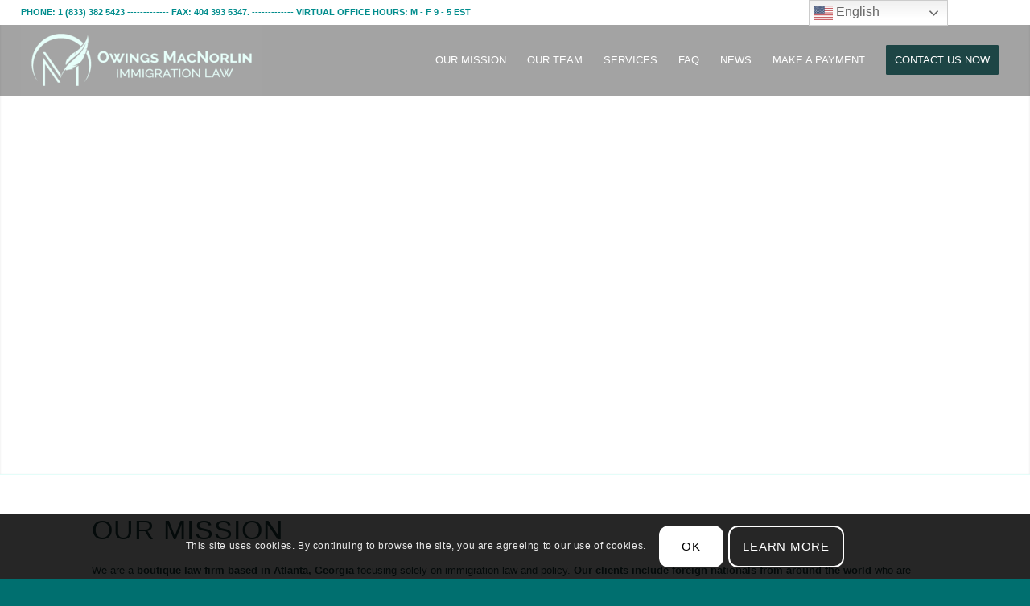

--- FILE ---
content_type: text/css
request_url: https://omimm.com/wp-content/themes/owings-immigration/style.css?ver=1.0.1497381258
body_size: 685
content:
/*
Theme Name: Owings Immigration WP Theme
Theme URI: http://owingsimmigration.com
Template: enfold
Author: Imperial Werewolf Octopus, Inc.
Author URI: http://imperialwerewolfoctopus.com
Description: WordPress theme for Owings Immigration Law
Version: 1.0.1497381258
Updated: 2017-06-13 19:14:18

*/

/* ============================================================ Global Styles ===== */

body{
	font-family: 'helvetica';
	font-style: normal;
}

h1, h2, h3, h4, h5, h6{
  font-family: "verdana",sans-serif;
  font-weight: 600;
  }
  
.entry-title a{
	font-family: 'Helvetica';
	color: #666;
}

a{
	font-family: 'helvetica';
	font-weight: 300;
}

strong{
	font-weight: 700;
}

.avia-animated-number span, .avia-animated-number p{
	font-family: 'helvetica';
	letter-spacing: .05em;
}

.avia-button{
	font-family: 'helvetica';
}

/* ============================================================ Header & Subhead Styles ===== */

#header_meta{
	font-size: 2em !important;
}

#top #header .av-main-nav > li > a{
	background-color: transparent;
}

#top #header_meta a, #top #header_meta li, #top #header_meta .phone-info{
	color: #008c8c !important;	
}

#header_meta, .phone-info.with_nav span{
	background-color: #ffffff !important;
	font-family: 'helvetica';
	font-weight: 300;	
	color: #008c8c !important;
}

#top .av_header_transparency #header_main, #top .av_header_transparency{
	background-color: rgba(0,0,0,.2);
}

.av-main-nav li a{
	font-family: 'helvetica';
	font-size: 1em;
	font-weight: 300;
	text-transform: uppercase;
}

.sub_menu li{
	border: none !important;
}

.sub_menu>ul>li>a, .sub_menu>div>ul>li>a{
	font-family: 'helvetica';
	font-weight: 300;
}

#header_meta a:hover{
	text-decoration: underline;
}

.menu-item-gtranslate{
	margin-top: -8px;
}

.menu-item-gtranslate div{
	position: relative !important;
}

.switcher .selected > a, .switcher .option a{
	border: none !important;
	color: #666 !important;
}

#header .widget {
/*  left: auto;
    right: 90px; */
    padding-top: 0;
/*  position: absolute;
    top: 0; */
    display: inline-block;
    transform: translate(-0%);
    z-index: 999999;
}



/* ============================================================ Footer Styles ===== */

#socket{
	font-family: 'helvetica';
}

.socket_color a:hover{
	color: #a7d7d7 !important;
	text-decoration: none !important;
}

/* ============================================================ Gravity Forms Styles ===== */

label{
	font-family: 'helvetica';
	font-weight: 300 !important;
}

.gform_button{
	font-family: 'helvetica';
	text-transform: uppercase;
	background-color: #D15D0F !important;
	border-color: #DF8E57 !important;	
}